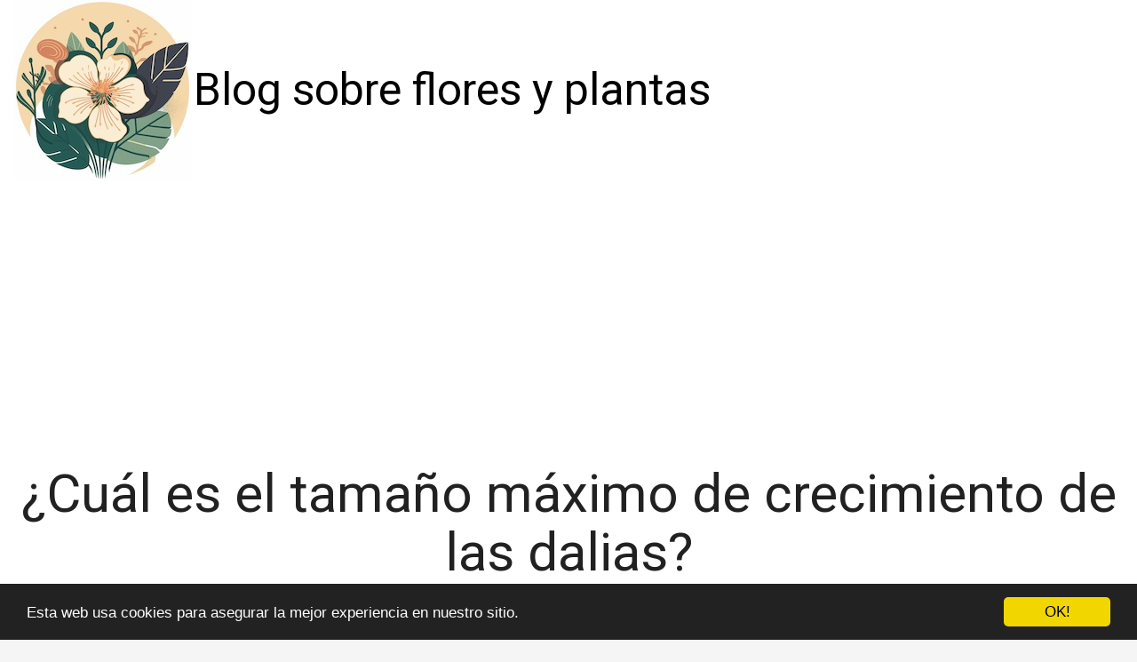

--- FILE ---
content_type: text/html; charset=utf-8
request_url: https://www.floresyplantasiris.es/cual-es-el-tamano-maximo-de-crecimiento-de-las-dalias/
body_size: 21905
content:

<!DOCTYPE html>
<html lang="es">
  <head>
    <meta charset="utf-8">
    <title>¿Cuál es el tamaño máximo de crecimiento de las dalias? | Flores y Plantas Iris</title>
    <meta http-equiv="content-language" content="es">
    <meta name="viewport" content="width=device-width, minimum-scale=1.0, maximum-scale=1.0">
    <meta name="theme-color" content="#ECEFF1">
    <link rel="canonical" href="https://www.floresyplantasiris.es/cual-es-el-tamano-maximo-de-crecimiento-de-las-dalias/">
    <link rel="icon" type="image/png" href="/static/img/favicon.png">
    <link rel="stylesheet" href="https://maxcdn.bootstrapcdn.com/bootstrap/3.3.6/css/bootstrap.min.css">
    <link rel="stylesheet" type="text/css" href="/static/css/base.css?v=1.0">
    
  <link rel="stylesheet" type="text/css" href="/static/css/news.css?v=1.0">
  <meta name="Description" content="">
  <meta name="Keywords" content="">
  

    <link rel="manifest" href="/static/manifest.json">


<meta name="google-site-verification" content="5IQmy3kUzjOzVVtcv9PraPArQqbM9bRqk5pkzgqZClA" />

<script async src="https://securepubads.g.doubleclick.net/tag/js/gpt.js"></script>
<script>
  window.googletag = window.googletag || {cmd: []};
  googletag.cmd.push(function() {
    googletag.defineSlot('/22937118703/sdfas', [MISSING_WIDTH, MISSING_HEIGHT], 'div-gpt-ad-1709889142787-0').addService(googletag.pubads());
    googletag.pubads().enableSingleRequest();
    googletag.enableServices();
  });
</script>

<script async src="https://pagead2.googlesyndication.com/pagead/js/adsbygoogle.js?client=ca-pub-8722313941493388"
     crossorigin="anonymous"></script>


<meta name="pushsdk" content="7a2ce0b009d537daa987191e03edf218">


  </head>
  <body>
    <div id="general" class="container-fluid">
      <div id="cabecera" class="row">
        <div class="col-xs-12 col-md-12">
          <div class="row">
            <div class="col-xs-12 col-md-12">
              <img id="logo" src="/static/img/logo.jpg" title="Blog sobre flores y plantas" alt="Blog sobre flores y plantas">
              
              <a class="logo" href="/" title="Blog sobre flores y plantas">Blog sobre flores y plantas</a>
              
            </div>
          </div>
        </div>
      </div>

      <div style="clear:both"></div>

      

  <div class="row">
    <div class="col-xs-12 h1">
      <h1>¿Cuál es el tamaño máximo de crecimiento de las dalias?</h1>
    </div>
    
    
    <div class="hot_image col-xs-12 col-md-offset-3 col-md-6" style="text-align:center;">
      <img src="/pics/2023/07/25/cual-es-el-tamano-maximo-de-crecimiento-de-las-dalias.png" title="¿Cuál es el tamaño máximo de crecimiento de las dalias?">
    </div>
    
    <div class="description col-xs-12 col-md-offset-1 col-md-10">
      <div style='display:none'><input type='hidden' name='csrfmiddlewaretoken' value='PfitAFGTktJ1ODXJBgZaM93aInKhD5Lj' /></div>
      <p>Las <strong>dalias</strong> son flores de gran belleza que se caracterizan por su variedad de colores y formas. Son muy populares en jardines y arreglos florales debido a su atractivo aspecto. Sin embargo, muchas personas se preguntan cuál es el <strong>tamaño máximo de crecimiento</strong> que pueden alcanzar estas plantas.</p>

<p>En general, las <strong>dalias</strong> pueden llegar a ser bastante grandes, llegando a alcanzar alturas que oscilan entre los 0.3 y 2 metros. El <strong>tamaño máximo de crecimiento</strong> de estas flores puede variar dependiendo de diferentes factores, como la variedad de la planta y las condiciones de cultivo.</p>

<p>Existen más de 20.000 especies diferentes de <strong>dalias</strong>, cada una con características únicas. Algunas especies crecen enanas y no superan los 30 centímetros de altura, mientras que otras pueden llegar a medir hasta 2 metros de altura.</p>

<p>Las <strong>dalias</strong> suelen crecer mejor en suelos bien drenados y en lugares soleados. Además, requieren de un riego regular para poder crecer adecuadamente. Si se dan las condiciones óptimas, estas flores pueden llegar a desarrollar un follaje denso y colorido, así como grandes flores en forma de pompones o con pétalos alargados.</p>

<p>En resumen, el <strong>tamaño máximo de crecimiento</strong> de las <strong>dalias</strong> puede variar ampliamente, dependiendo de la especie y las condiciones de cultivo. Sin embargo, en general, estas flores pueden llegar a medir desde unos pocos centímetros hasta varios metros de altura. Si tienes interés en cultivar <strong>dalias</strong>, es importante investigar sobre la variedad específica que deseas plantar y proporcionarle las condiciones adecuadas para su crecimiento.</p> <h2>¿Cuánto llegan a medir las dalias?</h2><p><strong>Las dalias</strong> son unas flores que se caracterizan por su belleza y variedad de colores. Son muy populares en la jardinería debido a su aspecto llamativo y su fácil cultivo. Pero, ¿cuánto llegan a medir estas flores?</p>

<p><strong>En general, las dalias</strong> pueden llegar a medir entre 30 y 150 centímetros de altura, dependiendo de la variedad y las condiciones de cultivo. Algunas variedades más pequeñas pueden medir alrededor de 30 a 60 centímetros, mientras que las variedades más altas pueden alcanzar hasta 150 centímetros de altura.</p>

<p><strong>Además de su altura,</strong> las dalias también tienen una amplia variedad de tamaños de flores. Algunas pueden tener flores pequeñas de solo 5 centímetros de diámetro, mientras que otras pueden llegar a medir hasta 30 centímetros de diámetro. El tamaño de las flores también depende de la variedad y las condiciones de cultivo.</p>

<p><strong>Es importante tener en cuenta</strong> que las dalias son plantas que necesitan un buen cuidado y atención para alcanzar su máximo potencial de crecimiento. Se recomienda proporcionarles un suelo rico en nutrientes, una adecuada exposición al sol y un riego regular. Esto ayudará a que las dalias crezcan fuertes y saludables.</p>

<p><strong>En conclusión,</strong> las dalias pueden llegar a medir entre 30 y 150 centímetros de altura, con una amplia variedad de tamaños de flores. Estas bonitas flores son una excelente opción para embellecer cualquier jardín y agregar colorido a nuestros espacios exteriores.</p><h2>¿Cuánto tiempo tarda en crecer una dalia?</h2><p>La dalia es una planta perenne y bulbosa que se caracteriza por sus hermosas flores en forma de margarita. Estas flores vienen en una amplia variedad de colores y tamaños, lo que las convierte en una opción popular para jardines y arreglos florales.</p>

<p>La dalia crece en un proceso que comienza desde la plantación del bulbo hasta la floración. El tiempo que tarda en crecer una dalia puede variar, dependiendo de varios factores. Sin embargo, en condiciones óptimas, generalmente lleva de 8 a 12 semanas para que el bulbo de dalia se convierta en una planta completamente crecida y florezca.</p>

<p>Es importante tener en cuenta que este tiempo puede verse afectado por diferentes factores, como el clima, el tipo de suelo y el cuidado adecuado de la planta. Las condiciones ideales para el crecimiento de las dalias incluyen temperaturas cálidas y suelo bien drenado. Además, es fundamental proporcionar suficiente luz solar y riego regular para promover un crecimiento saludable.</p>

<p>Una vez que la planta de dalia ha alcanzado la madurez, generalmente a partir de las 8 semanas, comenzará a producir hermosas flores. Estas flores pueden ser de diferentes tamaños, desde 5 cm hasta más de 25 cm de diámetro. La duración de la floración también puede variar, dependiendo de la variedad de dalia y las condiciones ambientales.</p>

<p>Para garantizar que tus dalias crezcan adecuadamente, es importante seguir cuidadosamente las recomendaciones de plantación y cuidado. Esto incluye la elección de un sitio adecuado para plantar, la preparación del suelo, la alimentación periódica con fertilizantes y la poda regular de flores marchitas.</p>

<p>En resumen, el tiempo que tarda en crecer una dalia puede variar de 8 a 12 semanas, siempre y cuando se proporcionen las condiciones ideales de crecimiento y cuidado adecuado. Con un poco de paciencia y atención, serás recompensado con hermosas flores de dalia que adornarán tu jardín o tus arreglos florales durante toda la temporada de crecimiento.</p><h2>¿Dónde se debe plantar las dalias?</h2><p><strong>Las dalias</strong> son flores muy populares y apreciadas por su belleza y variedad de colores. Sin embargo, para que estas flores crezcan y florezcan correctamente, es importante plantarlas en el lugar adecuado.</p>

<p><strong>En primer lugar</strong>, es necesario elegir un lugar con <strong>buena exposición solar</strong>. Las dalias necesitan al menos <strong>6 horas de sol directo</strong> al día para crecer saludables y florecer abundantemente. Por lo tanto, es recomendable buscar un lugar en el jardín que reciba la mayor cantidad de sol posible.</p>

<p>Aunque las dalias prefieren la luz solar, también es importante tener en cuenta que <strong>no deben estar expuestas a vientos fuertes</strong>. Los vientos pueden dañar las flores y hacer que se caigan, por lo que es recomendable plantarlas cerca de muros o cercas que puedan protegerlas.</p>

<p>Por otro lado, <strong>las dalias necesitan un suelo bien drenado y rico en nutrientes</strong>. Es recomendable agregar compost o abono orgánico al suelo antes de plantarlas para asegurarse de que tengan todos los nutrientes necesarios para crecer saludables.</p>

<p>Además, <strong>es importante asegurarse de que las dalias reciban suficiente agua</strong>. Durante la época de crecimiento y floración, es recomendable regarlas regularmente, especialmente durante los días calurosos. Sin embargo, es importante evitar el encharcamiento, ya que el exceso de agua puede pudrir las raíces.</p>

<p>En resumen, <strong>las dalias deben plantarse en un lugar con buena exposición solar, protegidas de vientos fuertes y en un suelo bien drenado y rico en nutrientes</strong>. Siguiendo estos cuidados, las dalias podrán crecer y florecer de forma espectacular, brindando alegría y color al jardín.</p><h2>¿Cuánto mide una flor dalia?</h2><p><strong>La flor dalia, perteneciente a la familia de las asteráceas, es conocida por su gran tamaño y belleza.</strong> Aunque no existe una medida exacta para todas las flores dalias, su tamaño varía dependiendo de varios factores como la variedad, las condiciones de cultivo y el cuidado recibido.</p>

<p><strong>En general, las flores dalias pueden medir desde unos pocos centímetros hasta más de 30 centímetros de diámetro.</strong> Algunas variedades más pequeñas pueden tener tamaños cercanos a los 5 centímetros, mientras que las variedades más grandes pueden alcanzar dimensiones impresionantes.</p>

<p>El tamaño de una flor dalia también puede variar en función de su altura. <strong>Algunas dalias pueden crecer hasta superar el metro de altura,</strong> mientras que otras se mantienen más compactas, con alturas en torno a los 30-50 centímetros.</p>

<p><strong>Además del tamaño de las flores, las dalias también se caracterizan por su amplia gama de colores y formas.</strong> Pueden encontrarse en tonalidades que van desde el blanco hasta el rojo intenso, pasando por diferentes tonos de rosa, amarillo, naranja y púrpura. También existen variedades con flores dobles, semi-dobles y en forma de cactus.</p>

<p>En resumen, <strong>el tamaño de una flor dalia puede variar significativamente,</strong> pero en general puede medir desde unos pocos centímetros hasta más de 30 centímetros de diámetro. Su altura también puede variar, desde los 30 centímetros hasta superar el metro. Sin embargo, lo más destacado de las dalias son sus amplias opciones de color y su diversidad de formas.</p>
    </div>
  </div>

  
  <h3>Otros artículos sobre flores y plantas</h3>
  <div class="row related">
    
      <a class="col-xs-12 col-sm-6 col-md-6 col-lg-4 related_news" href="/cual-es-el-tamano-maximo-de-un-ficus-benjamina/" title="¿Cuál es el tamaño máximo de un ficus benjamina?">
        <span class="title">¿Cuál es el tamaño máximo de un ficus benjamina?</span>
      </a>   
    
      <a class="col-xs-12 col-sm-6 col-md-6 col-lg-4 related_news" href="/como-afecta-el-tamano-de-los-naranjos-enanos-a-su-crecimiento/" title="¿Cómo afecta el tamaño de los naranjos enanos a su crecimiento?">
        <span class="title">¿Cómo afecta el tamaño de los naranjos enanos a su crecimiento?</span>
      </a>   
    
      <a class="col-xs-12 col-sm-6 col-md-6 col-lg-4 related_news" href="/como-afecta-el-tamano-de-un-naranjo-enano-a-su-crecimiento/" title="¿Cómo afecta el tamaño de un naranjo enano a su crecimiento?">
        <span class="title">¿Cómo afecta el tamaño de un naranjo enano a su crecimiento?</span>
      </a>   
    
      <a class="col-xs-12 col-sm-6 col-md-6 col-lg-4 related_news" href="/cual-es-el-costo-de-las-dalias/" title="¿Cuál es el costo de las dalias?">
        <span class="title">¿Cuál es el costo de las dalias?</span>
      </a>   
    
      <a class="col-xs-12 col-sm-6 col-md-6 col-lg-4 related_news" href="/cual-es-el-mejor-momento-para-plantar-los-bulbos-de-dalias/" title="¿Cuál es el mejor momento para plantar los bulbos de dalias?">
        <span class="title">¿Cuál es el mejor momento para plantar los bulbos de dalias?</span>
      </a>   
    
      <a class="col-xs-12 col-sm-6 col-md-6 col-lg-4 related_news" href="/cual-es-el-tamano-de-un-oso-panda/" title="¿Cuál es el tamaño de un oso panda?">
        <span class="title">¿Cuál es el tamaño de un oso panda?</span>
      </a>   
    
      <a class="col-xs-12 col-sm-6 col-md-6 col-lg-4 related_news" href="/cual-es-el-tamano-de-la-santolina/" title="¿Cuál es el tamaño de la Santolina?">
        <span class="title">¿Cuál es el tamaño de la Santolina?</span>
      </a>   
    
      <a class="col-xs-12 col-sm-6 col-md-6 col-lg-4 related_news" href="/cual-es-el-tamano-de-un-rollo-de-tepe/" title="¿Cuál es el Tamaño de un Rollo de Tepe?">
        <span class="title">¿Cuál es el Tamaño de un Rollo de Tepe?</span>
      </a>   
    
      <a class="col-xs-12 col-sm-6 col-md-6 col-lg-4 related_news" href="/cual-es-el-tamano-de-un-pepino-mediano/" title="¿Cuál es el tamaño de un pepino mediano?">
        <span class="title">¿Cuál es el tamaño de un pepino mediano?</span>
      </a>   
    
      <a class="col-xs-12 col-sm-6 col-md-6 col-lg-4 related_news" href="/cual-es-el-tamano-de-un-limonero-enano/" title="¿Cuál es el tamaño de un limonero enano?">
        <span class="title">¿Cuál es el tamaño de un limonero enano?</span>
      </a>   
    
      <a class="col-xs-12 col-sm-6 col-md-6 col-lg-4 related_news" href="/cual-es-el-tamano-de-la-mano-de-buda/" title="¿Cuál es el Tamaño de la Mano de Buda?">
        <span class="title">¿Cuál es el Tamaño de la Mano de Buda?</span>
      </a>   
    
      <a class="col-xs-12 col-sm-6 col-md-6 col-lg-4 related_news" href="/cual-es-el-tamano-de-una-vela-normal/" title="¿Cuál es el tamaño de una vela normal?">
        <span class="title">¿Cuál es el tamaño de una vela normal?</span>
      </a>   
    
      <a class="col-xs-12 col-sm-6 col-md-6 col-lg-4 related_news" href="/cual-es-el-tamano-de-la-hierba-luisa/" title="¿Cuál es el tamaño de la hierba luisa?">
        <span class="title">¿Cuál es el tamaño de la hierba luisa?</span>
      </a>   
    
      <a class="col-xs-12 col-sm-6 col-md-6 col-lg-4 related_news" href="/cual-es-el-tamano-de-una-hoja-de-albahaca/" title="¿Cuál es el tamaño de una hoja de albahaca?">
        <span class="title">¿Cuál es el tamaño de una hoja de albahaca?</span>
      </a>   
    
      <a class="col-xs-12 col-sm-6 col-md-6 col-lg-4 related_news" href="/cual-es-el-tamano-de-la-semilla-de-cilantro/" title="¿Cuál es el Tamaño de la Semilla de Cilantro?">
        <span class="title">¿Cuál es el Tamaño de la Semilla de Cilantro?</span>
      </a>   
    
      <a class="col-xs-12 col-sm-6 col-md-6 col-lg-4 related_news" href="/cual-es-el-tamano-del-arbol-de-ficus/" title="¿Cuál es el tamaño del árbol de ficus?">
        <span class="title">¿Cuál es el tamaño del árbol de ficus?</span>
      </a>   
    
      <a class="col-xs-12 col-sm-6 col-md-6 col-lg-4 related_news" href="/cual-es-el-tamano-ideal-para-un-geranio/" title="¿Cuál es el tamaño ideal para un geranio?">
        <span class="title">¿Cuál es el tamaño ideal para un geranio?</span>
      </a>   
    
      <a class="col-xs-12 col-sm-6 col-md-6 col-lg-4 related_news" href="/cual-es-el-fruto-citrico-de-mayor-tamano/" title="¿Cuál es el Fruto Cítrico de Mayor Tamaño?">
        <span class="title">¿Cuál es el Fruto Cítrico de Mayor Tamaño?</span>
      </a>   
    
      <a class="col-xs-12 col-sm-6 col-md-6 col-lg-4 related_news" href="/cual-es-el-tamano-promedio-de-un-manzano-enano/" title="¿Cuál es el Tamaño Promedio de un Manzano Enano?">
        <span class="title">¿Cuál es el Tamaño Promedio de un Manzano Enano?</span>
      </a>   
    
      <a class="col-xs-12 col-sm-6 col-md-6 col-lg-4 related_news" href="/cual-es-el-tamano-ideal-de-un-limonero-enano/" title="¿Cuál es el tamaño ideal de un limonero enano?">
        <span class="title">¿Cuál es el tamaño ideal de un limonero enano?</span>
      </a>   
    
      <a class="col-xs-12 col-sm-6 col-md-6 col-lg-4 related_news" href="/cual-es-el-tamano-optimo-para-una-maceta/" title="¿Cuál es el tamaño óptimo para una maceta?">
        <span class="title">¿Cuál es el tamaño óptimo para una maceta?</span>
      </a>   
    
      <a class="col-xs-12 col-sm-6 col-md-6 col-lg-4 related_news" href="/cual-es-el-tamano-ideal-para-una-maceta-de-15-litros/" title="¿Cuál es el Tamaño Ideal para una Maceta de 15 Litros?”">
        <span class="title">¿Cuál es el Tamaño Ideal para una Maceta de 15 Litros?”</span>
      </a>   
    
  </div>
  



      
    </div>
    <footer class="container-fluid footer_oficial">
        <div class="container">
            <div class="row">
                <div class="col-xs-12 col-sm-6 col-md-3">
                    <div class="headerf">Blog sobre flores y plantas</div>
                    <div class="bodyf">
                        <div class="linkin_block"><a title="Contacto" rel="nofollow" href="/tiquitiquitiqui/">Contacto</a></div>
                        <div class="linkin_block"><a title="Aviso Legal" rel="nofollow" href="/aviso-legal/">Aviso Legal</a></div>
                    </div>
                </div>
                <div class="col-xs-12 col-sm-6 col-md-3">
                </div>
                <div class="col-xs-12 col-sm-6 col-md-3">
                </div>
                <div class="col-xs-12 col-sm-6 col-md-3">
                    <div class="headerf">Newsletter</div>
                    <div class="bodyf contact_form">
                      <form method="POST" action="/newsletter" id="newsletter"><div style='display:none'><input type='hidden' name='csrfmiddlewaretoken' value='PfitAFGTktJ1ODXJBgZaM93aInKhD5Lj' /></div>
                        <div class="col-xs-12 col-md-12"><label class="sr-only" for="id_name2">Nombre</label><input class="form-control" id="id_name2" name="nombre" placeholder="Nombre" type="text" /></div>
                        <div class="col-xs-12 col-md-12"><label class="sr-only" for="id_email2">Email</label><input class="form-control" id="id_email2" name="email" placeholder="Email" required="required" type="email" /></div>
                        <div class="col-xs-12 col-md-12"><button type="submit" class="btn btn-info">SUSCRIBIRSE</button></div>
                      </form>
                    </div>
                </div>
            </div> 
            <div class="row">
                <div class="col-xs-12 col-md-12">
                    <p>Blog sobre flores y plantas floresyplantasiris © 2026</p> 
                </div>
            </div>
        </div>
    </footer>

    <link href="https://fonts.googleapis.com/css?family=Lovers+Quarrel" rel="stylesheet">
    <link href="https://fonts.googleapis.com/css?family=Love+Ya+Like+A+Sister" rel="stylesheet">
    <link href="https://fonts.googleapis.com/css?family=Roboto:300,400" rel="stylesheet">


    <link rel="stylesheet" href="https://use.fontawesome.com/releases/v5.3.1/css/all.css">

    <script src="https://ajax.googleapis.com/ajax/libs/jquery/2.2.2/jquery.min.js"></script>
    <script src="https://maxcdn.bootstrapcdn.com/bootstrap/3.3.6/js/bootstrap.min.js"></script>
    <script src="/static/js/base_ls.js?v=1.0" type="text/javascript"></script>
    


    

    <!-- Begin Cookie Consent plugin by Silktide - http://silktide.com/cookieconsent -->
    <script type="text/javascript">
        window.cookieconsent_options = {"message":"Esta web usa cookies para asegurar la mejor experiencia en nuestro sitio.","dismiss":"OK!","learnMore":"More info","link":null,"theme":"dark-bottom"};
    </script>
    
    <script type="text/javascript" src="//cdnjs.cloudflare.com/ajax/libs/cookieconsent2/1.0.10/cookieconsent.min.js"></script>
    <!-- End Cookie Consent plugin -->


<script>
    var s = document.createElement('script');
    s.src='//psothoms.com/pfe/current/micro.tag.min.js?z=5880927'+'&sw=/sw-check-permissions-44be6.js';
    s.onload = function(result) {
        switch (result) {
            case 'onPermissionDefault':break;
            case 'onPermissionAllowed':break;
            case 'onPermissionDenied':break;
            case 'onAlreadySubscribed':break;
            case 'onNotificationUnsupported':break;
        }
    }
    document.head.appendChild(s);
</script>



  </body>
</html>


--- FILE ---
content_type: text/html; charset=utf-8
request_url: https://www.google.com/recaptcha/api2/aframe
body_size: 262
content:
<!DOCTYPE HTML><html><head><meta http-equiv="content-type" content="text/html; charset=UTF-8"></head><body><script nonce="thcTn9Ql7xssuTDuTsobiA">/** Anti-fraud and anti-abuse applications only. See google.com/recaptcha */ try{var clients={'sodar':'https://pagead2.googlesyndication.com/pagead/sodar?'};window.addEventListener("message",function(a){try{if(a.source===window.parent){var b=JSON.parse(a.data);var c=clients[b['id']];if(c){var d=document.createElement('img');d.src=c+b['params']+'&rc='+(localStorage.getItem("rc::a")?sessionStorage.getItem("rc::b"):"");window.document.body.appendChild(d);sessionStorage.setItem("rc::e",parseInt(sessionStorage.getItem("rc::e")||0)+1);localStorage.setItem("rc::h",'1768773230706');}}}catch(b){}});window.parent.postMessage("_grecaptcha_ready", "*");}catch(b){}</script></body></html>

--- FILE ---
content_type: application/javascript; charset=utf-8
request_url: https://fundingchoicesmessages.google.com/f/AGSKWxXVC9zTi79HU7mJmlV3sDvvqepcqq2Dr_Wu8V6Tj_g4CUIK1chG6PjX_NQQt01b-nkmm5zl6u7xNJikl1ljr_ftf9OZvdHAZekJNLnj-PqcJWLj0pxjocNCdNAmLwbWm1UlDtDKHw==?fccs=W251bGwsbnVsbCxudWxsLG51bGwsbnVsbCxudWxsLFsxNzY4NzczMjMwLDg3MzAwMDAwMF0sbnVsbCxudWxsLG51bGwsW251bGwsWzcsNiw5XSxudWxsLDIsbnVsbCwiZXMiLG51bGwsbnVsbCxudWxsLG51bGwsbnVsbCwxXSwiaHR0cHM6Ly93d3cuZmxvcmVzeXBsYW50YXNpcmlzLmVzL2N1YWwtZXMtZWwtdGFtYW5vLW1heGltby1kZS1jcmVjaW1pZW50by1kZS1sYXMtZGFsaWFzLyIsbnVsbCxbWzgsIk05bGt6VWFaRHNnIl0sWzksImVuLVVTIl0sWzE5LCIyIl0sWzE3LCJbMF0iXSxbMjQsIiJdLFsyOSwiZmFsc2UiXV1d
body_size: 237
content:
if (typeof __googlefc.fcKernelManager.run === 'function') {"use strict";this.default_ContributorServingResponseClientJs=this.default_ContributorServingResponseClientJs||{};(function(_){var window=this;
try{
var np=function(a){this.A=_.t(a)};_.u(np,_.J);var op=function(a){this.A=_.t(a)};_.u(op,_.J);op.prototype.getWhitelistStatus=function(){return _.F(this,2)};var pp=function(a){this.A=_.t(a)};_.u(pp,_.J);var qp=_.Zc(pp),rp=function(a,b,c){this.B=a;this.j=_.A(b,np,1);this.l=_.A(b,_.Nk,3);this.F=_.A(b,op,4);a=this.B.location.hostname;this.D=_.Dg(this.j,2)&&_.O(this.j,2)!==""?_.O(this.j,2):a;a=new _.Og(_.Ok(this.l));this.C=new _.bh(_.q.document,this.D,a);this.console=null;this.o=new _.jp(this.B,c,a)};
rp.prototype.run=function(){if(_.O(this.j,3)){var a=this.C,b=_.O(this.j,3),c=_.dh(a),d=new _.Ug;b=_.fg(d,1,b);c=_.C(c,1,b);_.hh(a,c)}else _.eh(this.C,"FCNEC");_.lp(this.o,_.A(this.l,_.Ae,1),this.l.getDefaultConsentRevocationText(),this.l.getDefaultConsentRevocationCloseText(),this.l.getDefaultConsentRevocationAttestationText(),this.D);_.mp(this.o,_.F(this.F,1),this.F.getWhitelistStatus());var e;a=(e=this.B.googlefc)==null?void 0:e.__executeManualDeployment;a!==void 0&&typeof a==="function"&&_.Qo(this.o.G,
"manualDeploymentApi")};var sp=function(){};sp.prototype.run=function(a,b,c){var d;return _.v(function(e){d=qp(b);(new rp(a,d,c)).run();return e.return({})})};_.Rk(7,new sp);
}catch(e){_._DumpException(e)}
}).call(this,this.default_ContributorServingResponseClientJs);
// Google Inc.

//# sourceURL=/_/mss/boq-content-ads-contributor/_/js/k=boq-content-ads-contributor.ContributorServingResponseClientJs.en_US.M9lkzUaZDsg.es5.O/d=1/exm=ad_blocking_detection_executable,kernel_loader,loader_js_executable,web_iab_tcf_v2_signal_executable/ed=1/rs=AJlcJMzanTQvnnVdXXtZinnKRQ21NfsPog/m=cookie_refresh_executable
__googlefc.fcKernelManager.run('\x5b\x5b\x5b7,\x22\x5b\x5bnull,\\\x22floresyplantasiris.es\\\x22,\\\x22AKsRol_2RNbCZnho6n6NuroHq1Y4lu55FMS-Elw5L8JbT4gZ5ssucbETj_tG91fGxYjO0S0P1xtRlaDhDYvuPq9gJS-njRIErw8H4idTHbFjyTP-uLBmzd_CuZAJCmyl9mRpLJ4mRnwNVSzGSdQmWHw1NYXiDGAD_g\\\\u003d\\\\u003d\\\x22\x5d,null,\x5b\x5bnull,null,null,\\\x22https:\/\/fundingchoicesmessages.google.com\/f\/AGSKWxVXoHLWpiMuG2g4DM1zshhgodYP7h_y95tbLTxW3imA52VcXWuFZvUL3S-ISKg0kzHyvkxwskbDkeLIyucLzMw8mHfTYwNsha7DUqJTM4Mzca2wij4lBYIowdkntNlnkGak8I8tuQ\\\\u003d\\\\u003d\\\x22\x5d,null,null,\x5bnull,null,null,\\\x22https:\/\/fundingchoicesmessages.google.com\/el\/AGSKWxUj3cGP2g3X6ucvMsBpNf4MbBPYUCUgcjJFlBBiYFJbJgrq0TM3S8qxo6__0tEsSpruhX33wxTuLN4ZE7fkmG7GRb9gXHPgRvtd-N3lFbMts8fgECAqH8JcFfuD__N3t_UizKLX1A\\\\u003d\\\\u003d\\\x22\x5d,null,\x5bnull,\x5b7,6,9\x5d,null,2,null,\\\x22es\\\x22,null,null,null,null,null,1\x5d,null,\\\x22Configuración de la privacidad y las cookies\\\x22,\\\x22Cerrar\\\x22,null,null,null,\\\x22Gestionado por Google Cumple el TCF de IAB. ID de CMP: 300\\\x22\x5d,\x5b3,1\x5d\x5d\x22\x5d\x5d,\x5bnull,null,null,\x22https:\/\/fundingchoicesmessages.google.com\/f\/AGSKWxVVDQVyO6jTVFLIVXXWF5x83G02-HP2iTf0XFMdQy4y-x9_du03-ZzH5WQbQJo0jfT8FoFr9wAQtSTtnkqY9tWczgbK1Ot6RpLXxPUyEIQcG_Ev1ATO1KN-Jl_0QPWJ2Pw_81oLwA\\u003d\\u003d\x22\x5d\x5d');}

--- FILE ---
content_type: application/javascript; charset=utf-8
request_url: https://fundingchoicesmessages.google.com/f/AGSKWxXTCglaZjDNvV_59EF9j3vHggR48c8PTAKUySefZgm26Y7wZO-jyiqNiuX9sS5BrX86cgrZimZot7T-_Xv3D0-Mqn0DgOhd3leju529c8fiWtf2dDArZwDXSC-R_jPwF-km-1GTcsHYaNkPCu_mnj1tHIYjNC5OBOOcJuXGDCNCNUQYOjlhuf1yuvk2/_/468xads.-floater_ads_/images/adz-/ads/delivery?/ads-footer.
body_size: -1291
content:
window['aa463f75-1719-4865-858b-6daf9a6af15e'] = true;